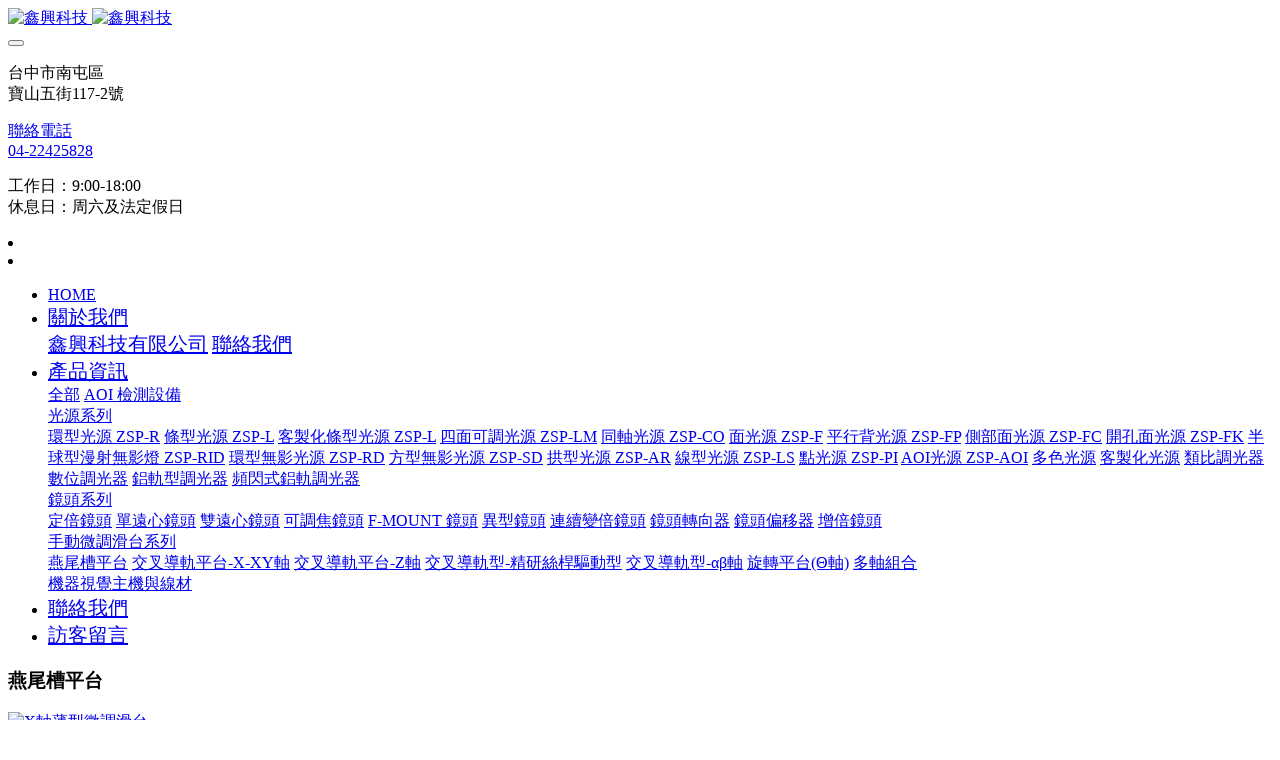

--- FILE ---
content_type: text/html;charset=UTF-8
request_url: https://www.xinova.com.tw/product/showproduct.php?id=276
body_size: 6358
content:

<!DOCTYPE HTML>
<html class="oxh met-web" >
<head>
<meta charset="utf-8">
<meta name="renderer" content="webkit">
<meta http-equiv="X-UA-Compatible" content="IE=edge,chrome=1">
<meta name="viewport" content="width=device-width,initial-scale=1.0,maximum-scale=1.0,minimum-scale=1.0,user-scalable=0,minimal-ui">
<meta name="format-detection" content="telephone=no">
<title>X軸薄型微調滑台-鑫興科技有限公司,光源,led,aoi,程式開發,機構設計,光學鏡頭,顯微鏡-鑫興科技有限公司</title>
<meta name="description" content="型號類型傳動方向材質表面處理E-EIL06齒輪齒條驅動型薄型X軸鋁合金黑色陽極氧化型號台面尺寸(mm)行程(mm)標尺刻度最小讀取量(mm)平行度(um)載動(kgf)主體重量(kg)編號規格E-EIL065030x50±150.14020.116040x60±2130.289040x90±350.4">
<meta name="keywords" content="鑫興科技有限公司,光源,led,aoi,程式開發,機構設計,光學鏡頭,顯微鏡">
<meta name="generator" content="MetInfo 7.5.0" data-variable="../|zh|cn|medu150|3|429|276" data-user_name="">
<link href="../favicon.ico?1652107588" rel="shortcut icon" type="image/x-icon">
<link rel="stylesheet" type="text/css" href="../public/web/css/basic.css?1632995502">
<link rel="stylesheet" type="text/css" href="../templates/medu150/cache/metinfo.css?1735136473">
<style>
body{
    background-color: !important;font-family: !important;}
h1,h2,h3,h4,h5,h6{font-family: !important;}
</style>
<script>(function(){var t=navigator.userAgent;(t.indexOf("rv:11")>=0||t.indexOf("MSIE 10")>=0)&&document.write("<script src=\"../public/plugins/html5shiv.min.js\"><\/script>")})();</script>
</head>
<!--[if lte IE 9]>
<div class="text-xs-center m-b-0 bg-blue-grey-100 alert">
    <button type="button" class="close" aria-label="Close" data-dismiss="alert">
        <span aria-hidden="true">×</span>
    </button>
    你正在使用一個 <strong>過時</strong> 的瀏覽器。請 <a href</div>
<![endif]-->
<body >
        <header class='met-head' m-id='met_head' m-type='head_nav'>
    <nav class="navbar navbar-default box-shadow-none met-nav">
        <div class="nav-top">
        <div class="container">
            <div class="row">
            <div class="clearfix">
                                        <h3 hidden>鑫興科技有限公司</h3>
                                                                                            <!-- logo -->
                <div class="navbar-header pull-xs-left">
                    <a href="../" class="met-logo vertical-align block pull-xs-left" title="鑫興科技有限公司">
                        <div class="vertical-align-middle">
                            <img src="../upload/202205/1652107626.png" alt="鑫興科技" class="hidden-sm-down">
                            <img src="../upload/202205/1652108110.png" alt="鑫興科技" class="hidden-md-up">
                            </div>
                    </a>
                </div>
                <!-- logo -->
                <button type="button" class="navbar-toggler hamburger hamburger-close collapsed p-x-5 met-nav-toggler" data-target="#met-nav-collapse" data-toggle="collapse">
                    <span class="sr-only"></span>
                    <span class="hamburger-bar"></span>
                </button>
                <!-- 会员注册登录 -->
                                    <!-- icon -->
                <div class="eco_header pull-right hidden-xs hidden-sm">
                                                <div class="top-info">
                          <div class="icon-box"> <span class="fa fa-map-marker"></span> </div>
                          <div class="content-box">
                            <p>台中市南屯區<br>
                              <span>寶山五街117-2號</span></p>
                          </div>
                        </div>
                                                                <div class="top-info">
                      <div class="icon-box"> <span class="fa fa-phone"></span> </div>
                      <div class="content-box">
                        <p><a href="tel:聯絡電話" title="聯絡電話">聯絡電話</a><br>
                          <span><a href="mailto:{lang.email}" rel="nofollow" target="_blank">04-22425828</a></span></p>
                      </div>
                    </div>
                                                                     <div class="top-info">
                          <div class="icon-box"> <span class="fa fa-calendar"></span> </div>
                          <div class="content-box">
                            <p>工作日：9:00-18:00<br>
                            <span>休息日：周六及法定假日</span></p>
                          </div>
                        </div>
                    
                    </div>
                                <li class='nav-item_l m-l-0  '>
                            
                                                                        </li>
                    <li class='nav-item_l1'>
                                                </li>
                </div>
                </div>
        </div>
        </div>
                <!-- 会员注册登录 -->
                <!-- 导航 -->
                <div class="fullnav collapse navbar-collapse navbar-collapse-toolbar p-0" id="met-nav-collapse">
                    <div class="container">
                        <div class="row">
                    <ul class="nav navbar-nav navlist clearfix     ">
                        <!-- 正常模式开始 -->
                            <li class='nav-item'>
                                <a href="../" title="HOME" class="nav-link
                                                                    ">HOME</a>
                            </li>
                                                                                            <li class="nav-item dropdown m-l-0">
                                        <a
                                            href="../about/show.php?id=359"
                                            target='_self'                                            title="關於我們"
                                            class="nav-link dropdown-toggle "
                                            data-toggle="dropdown"
                                            data-hover="true"
                                        >    <span style='font-size:20px ;'>關於我們</span></a>
                                    <div class="dropdown-menu animate two-menu">
                                                                                                                                                                        <a href="../about/show.php?id=389" target='_self' title="鑫興科技有限公司" class='dropdown-item hassub '>    <span style='font-size:20px ;'>鑫興科技有限公司</span></a>
                                                                                                                                                                    <a href="../about/show.php?id=363" target='_self' title="聯絡我們" class='dropdown-item hassub '>    <span style='font-size:20px ;'>聯絡我們</span></a>
                                                                                                                    </div>
                                </li>
                                                                                                                        <li class="nav-item dropdown m-l-0">
                                        <a
                                            href="../product/product.php?class1=364"
                                            target='_self'                                            title="產品資訊"
                                            class="nav-link dropdown-toggle active"
                                            data-toggle="dropdown"
                                            data-hover="true"
                                        >    <span style='font-size:20px ;'>產品資訊</span></a>
                                    <div class="dropdown-menu animate two-menu">
                                                                                    <a href="../product/product.php?class1=364" target='_self' title="全部" class='dropdown-item nav-parent hidden-lg-up'>全部</a>
                                                                                                                                                                    <a href="../product/product.php?class2=446" target='_self' title="AOI 檢測設備" class='dropdown-item hassub '>    <span style=''>AOI 檢測設備</span></a>
                                                                                                                                                                    <div class="dropdown-submenu     animate">
                                            <a href="../product/product.php?class2=365" target='_self' class="dropdown-item " data-hover="true">    <span style=''>光源系列</span></a>
                                            <div class="dropdown-menu     animate">
                                                                                                    <a href="../product/product.php?class3=388" target='_self' class="dropdown-item " >    <span style=''>環型光源 ZSP-R</span></a>
                                                                                                    <a href="../product/product.php?class3=391" target='_self' class="dropdown-item " >    <span style=''>條型光源 ZSP-L</span></a>
                                                                                                    <a href="../product/product.php?class3=392" target='_self' class="dropdown-item " >    <span style=''>客製化條型光源 ZSP-L</span></a>
                                                                                                    <a href="../product/product.php?class3=393" target='_self' class="dropdown-item " >    <span style=''>四面可調光源 ZSP-LM</span></a>
                                                                                                    <a href="../product/product.php?class3=394" target='_self' class="dropdown-item " >    <span style=''>同軸光源 ZSP-CO</span></a>
                                                                                                    <a href="../product/product.php?class3=395" target='_self' class="dropdown-item " >    <span style=''>面光源 ZSP-F</span></a>
                                                                                                    <a href="../product/product.php?class3=396" target='_self' class="dropdown-item " >    <span style=''>平行背光源 ZSP-FP</span></a>
                                                                                                    <a href="../product/product.php?class3=397" target='_self' class="dropdown-item " >    <span style=''>側部面光源 ZSP-FC</span></a>
                                                                                                    <a href="../product/product.php?class3=398" target='_self' class="dropdown-item " >    <span style=''>開孔面光源 ZSP-FK</span></a>
                                                                                                    <a href="../product/product.php?class3=399" target='_self' class="dropdown-item " >    <span style=''>半球型漫射無影燈 ZSP-RID</span></a>
                                                                                                    <a href="../product/product.php?class3=400" target='_self' class="dropdown-item " >    <span style=''>環型無影光源 ZSP-RD</span></a>
                                                                                                    <a href="../product/product.php?class3=401" target='_self' class="dropdown-item " >    <span style=''>方型無影光源 ZSP-SD</span></a>
                                                                                                    <a href="../product/product.php?class3=402" target='_self' class="dropdown-item " >    <span style=''>拱型光源 ZSP-AR</span></a>
                                                                                                    <a href="../product/product.php?class3=403" target='_self' class="dropdown-item " >    <span style=''>線型光源 ZSP-LS</span></a>
                                                                                                    <a href="../product/product.php?class3=404" target='_self' class="dropdown-item " >    <span style=''>點光源 ZSP-PI</span></a>
                                                                                                    <a href="../product/product.php?class3=405" target='_self' class="dropdown-item " >    <span style=''>AOI光源 ZSP-AOI</span></a>
                                                                                                    <a href="../product/product.php?class3=406" target='_self' class="dropdown-item " >    <span style=''>多色光源</span></a>
                                                                                                    <a href="../product/product.php?class3=407" target='_self' class="dropdown-item " >    <span style=''>客製化光源</span></a>
                                                                                                    <a href="../product/product.php?class3=408" target='_self' class="dropdown-item " >    <span style=''>類比調光器</span></a>
                                                                                                    <a href="../product/product.php?class3=409" target='_self' class="dropdown-item " >    <span style=''>數位調光器</span></a>
                                                                                                    <a href="../product/product.php?class3=410" target='_self' class="dropdown-item " >    <span style=''>鋁軌型調光器</span></a>
                                                                                                    <a href="../product/product.php?class3=411" target='_self' class="dropdown-item " >    <span style=''>頻閃式鋁軌調光器</span></a>
                                                                                            </div>
                                        </div>
                                                                                                                                                                    <div class="dropdown-submenu     animate">
                                            <a href="../product/product.php?class2=413" target='_self' class="dropdown-item " data-hover="true">    <span style=''>鏡頭系列</span></a>
                                            <div class="dropdown-menu     animate">
                                                                                                    <a href="../product/product.php?class3=414" target='_self' class="dropdown-item " >    <span style=''>定倍鏡頭</span></a>
                                                                                                    <a href="../product/product.php?class3=415" target='_self' class="dropdown-item " >    <span style=''>單遠心鏡頭</span></a>
                                                                                                    <a href="../product/product.php?class3=417" target='_self' class="dropdown-item " >    <span style=''>雙遠心鏡頭</span></a>
                                                                                                    <a href="../product/product.php?class3=418" target='_self' class="dropdown-item " >    <span style=''>可調焦鏡頭</span></a>
                                                                                                    <a href="../product/product.php?class3=425" target='_self' class="dropdown-item " >    <span style=''>F-MOUNT 鏡頭</span></a>
                                                                                                    <a href="../product/product.php?class3=421" target='_self' class="dropdown-item " >    <span style=''>異型鏡頭</span></a>
                                                                                                    <a href="../product/product.php?class3=420" target='_self' class="dropdown-item " >    <span style=''>連續變倍鏡頭</span></a>
                                                                                                    <a href="../product/product.php?class3=423" target='_self' class="dropdown-item " >    <span style=''>鏡頭轉向器</span></a>
                                                                                                    <a href="../product/product.php?class3=424" target='_self' class="dropdown-item " >    <span style=''>鏡頭偏移器</span></a>
                                                                                                    <a href="../product/product.php?class3=426" target='_self' class="dropdown-item " >    <span style=''>增倍鏡頭</span></a>
                                                                                            </div>
                                        </div>
                                                                                                                                                                    <div class="dropdown-submenu     animate">
                                            <a href="../product/product.php?class2=428" target='_self' class="dropdown-item active" data-hover="true">    <span style=''>手動微調滑台系列</span></a>
                                            <div class="dropdown-menu     animate">
                                                                                                    <a href="../product/product.php?class3=429" target='_self' class="dropdown-item active" >    <span style=''>燕尾槽平台</span></a>
                                                                                                    <a href="../product/product.php?class3=430" target='_self' class="dropdown-item " >    <span style=''>交叉導軌平台-X-XY軸</span></a>
                                                                                                    <a href="../product/product.php?class3=431" target='_self' class="dropdown-item " >    <span style=''>交叉導軌平台-Z軸</span></a>
                                                                                                    <a href="../product/product.php?class3=435" target='_self' class="dropdown-item " >    <span style=''>交叉導軌型-精研絲桿驅動型</span></a>
                                                                                                    <a href="../product/product.php?class3=436" target='_self' class="dropdown-item " >    <span style=''>交叉導軌型-αβ軸</span></a>
                                                                                                    <a href="../product/product.php?class3=433" target='_self' class="dropdown-item " >    <span style=''>旋轉平台(Θ軸)</span></a>
                                                                                                    <a href="../product/product.php?class3=434" target='_self' class="dropdown-item " >    <span style=''>多軸組合</span></a>
                                                                                            </div>
                                        </div>
                                                                                                                                                                    <a href="../product/product.php?class2=445" target='_self' title="機器視覺主機與線材" class='dropdown-item hassub '>    <span style=''>機器視覺主機與線材</span></a>
                                                                                                                    </div>
                                </li>
                                                                                                                        <li class='nav-item m-l-0'>
                                    <a href="../lianxi/show.php?id=374" target='_self' title="聯絡我們" class="nav-link ">    <span style='font-size:20px ;'>聯絡我們</span></a>
                                </li>
                                                                                                                        <li class='nav-item m-l-0'>
                                    <a href="../message/message.php" target='_self' title="訪客留言" class="nav-link ">    <span style='font-size:20px ;'>訪客留言</span></a>
                                </li>
                                                                                <!-- 正常模式结束 -->
                                                    <!-- 多语言 -->
                                                                                </ul>
                </div>
                <!-- 导航 -->
            </div>
        </div>
    </nav>
</header>

<!-- 轮播图 -->
        <div class="met-banner-ny vertical-align text-center" m-id="banner">
                <h3 class="vertical-align-middle">燕尾槽平台</h3>
    </div>

                            <main class="met-showproduct pagetype1 animsition" m-id="noset">
    <div class="met-showproduct-head page-content block-bg">
        <div class="container">
            <div class="row">
                <div class="col-lg-7">
                                                <div class='met-showproduct-list fngallery cover text-xs-center    ' id='met-imgs-slick' m-id='noset' m-type='displayimgs'>
                        <!--fngallery：启用lightGallery插件的类名-->
                                                        <div class='slick-slide'>
                            <a href='../upload/202112/1639888307.png' data-size='2441x1812' data-med='../upload/202112/1639888307.png' data-med-size='2441x1812' class='lg-item-box' data-src='../upload/202112/1639888307.png' data-exthumbimage="../upload/thumb_src/60_60/1639888307.png" data-sub-html='X軸薄型微調滑台'>
                                <!--类名lg-item-box之前为initPhotoSwipeFromDOM插件所用参数；之后为lightGallery插件所用参数，lg-item-box：lightGallery插件对应的类名-->
                                <img
                                    src                                ="../upload/thumb_src/484_300/1639888307.png" class='img-fluid' alt='X軸薄型微調滑台' />
                            </a>
                        </div>

                                            </div>
                </div>
                <div class="col-lg-5">
                    <div class="product-intro">
                        <h1 class='m-t-0 font-size-24'>X軸薄型微調滑台</h1>
                                                    <p class='description'>型號類型傳動方向材質表面處理E-EIL06齒輪齒條驅動型薄型X軸鋁合金黑色陽極氧化型號台面尺寸(mm)行程(mm)標尺刻度最小讀取量(mm)平行度(um)載動(kgf)主體重量(kg)編號規格E-EIL065030x50±150.14020.116040x60±2130.289040x90±350.4</p>
                                                <ul class="product-para paralist blocks-100 blocks-sm-2 blocks-md-3 blocks-lg-2 p-y-5">
                                                            </ul>
                                                </div>
                </div>
            </div>
        </div>
    </div>
    <div class="met-showproduct-body page-content">
        <div class="container">
            <div class="row">
                <div class="clearfix">
                    <div class="col-lg-9 pull-lg-right">
                        <div class="row">
                            <div class="panel panel-body m-b-0 product-detail" boxmh-mh>
                                <ul class="nav nav-tabs nav-tabs-line met-showproduct-navtabs">
                                                                                <li class="nav-item">
                                        <a
                                        class='nav-link
                                                                                    active
                                                                                ' data-toggle="tab" href="#product-content0" data-get="product-details">產品介紹</a>
                                    </li>
                                                                        <li class="nav-item">
                                        <a
                                        class='nav-link
                                                                                    ' data-toggle="tab" href="#product-content1" data-get="product-details">產品規格</a>
                                    </li>
                                                                        <li class="nav-item">
                                        <a
                                        class='nav-link
                                                                                    ' data-toggle="tab" href="#product-content2" data-get="product-details">產品圖</a>
                                    </li>
                                                                    </ul>
                                <article class="tab-content">
                                                                                <section class="tab-pane met-editor clearfix animation-fade
                                                                                    active
                                                                                " id="product-content0">
                                        <table><tbody><tr class="firstRow"><td width="152" valign="middle" align="center" style="background-color: rgb(187, 187, 187);"><span style="font-size: 18px; font-family: 微软雅黑, MicrosoftYaHei">型號</span></td><td width="152" valign="middle" align="center" style="background-color: rgb(187, 187, 187);"><span style="font-size: 18px; font-family: 微软雅黑, MicrosoftYaHei">類型</span></td><td width="152" valign="middle" align="center" style="background-color: rgb(187, 187, 187);"><br/></td><td width="152" valign="middle" align="center" style="background-color: rgb(187, 187, 187);"><span style="font-size: 18px; font-family: 微软雅黑, MicrosoftYaHei">傳動方向</span></td><td width="152" valign="middle" align="center" style="background-color: rgb(187, 187, 187);"><span style="font-size: 18px; font-family: 微软雅黑, MicrosoftYaHei">材質</span></td><td width="152" valign="middle" align="center" style="background-color: rgb(187, 187, 187);"><span style="font-size: 18px; font-family: 微软雅黑, MicrosoftYaHei">表面處理</span></td></tr><tr><td width="152" valign="middle" align="center" style="background-color: rgb(204, 204, 204);"><span style="font-size: 18px; font-family: 微软雅黑, MicrosoftYaHei">E-EIL06</span></td><td width="152" valign="middle" align="center" style="background-color: rgb(204, 204, 204);"><span style="font-size: 18px; font-family: 微软雅黑, MicrosoftYaHei">齒輪齒條驅動型</span></td><td width="152" valign="middle" align="center" style="background-color: rgb(204, 204, 204);"><span style="font-size: 18px; font-family: 微软雅黑, MicrosoftYaHei">薄型</span></td><td width="152" valign="middle" align="center" style="background-color: rgb(204, 204, 204);"><span style="font-size: 18px; font-family: 微软雅黑, MicrosoftYaHei">X軸</span></td><td width="152" valign="middle" align="center" style="background-color: rgb(204, 204, 204);"><span style="font-size: 18px; font-family: 微软雅黑, MicrosoftYaHei">鋁合金</span></td><td width="152" valign="middle" align="center" style="background-color: rgb(204, 204, 204);"><span style="font-size: 18px; font-family: 微软雅黑, MicrosoftYaHei">黑色陽極氧化</span></td></tr></tbody></table><p><br/></p><table cellpadding="0" cellspacing="0" width="100%"><colgroup><col width="72" span="4" style="width:72px"/><col width="202" style=";width:203px"/><col width="91" style=";width:91px"/><col width="75" style=";width:75px"/><col width="104" style=";width:104px"/></colgroup><tbody><tr height="22" style="height:22px" class="firstRow"><td colspan="2" height="22" style="border-color: rgb(0, 0, 0); background-color: rgb(170, 170, 170);" align="center" valign="middle"><span style="font-size: 18px; font-family: 微软雅黑, MicrosoftYaHei">型號</span></td><td rowspan="2" style="border-color: rgb(0, 0, 0); background-color: rgb(170, 170, 170);" width="98" align="center" valign="middle"><span style="font-size: 18px; font-family: 微软雅黑, MicrosoftYaHei">台面尺寸(mm)</span></td><td rowspan="2" style="border-color: rgb(0, 0, 0); background-color: rgb(170, 170, 170);" width="278" align="center" valign="middle"><span style="font-size: 18px; font-family: 微软雅黑, MicrosoftYaHei">行程(mm)</span></td><td rowspan="2" style="border-color: rgb(0, 0, 0); background-color: rgb(170, 170, 170);" width="125" align="center" valign="middle"><span style="font-size: 18px; font-family: 微软雅黑, MicrosoftYaHei">標尺刻度最小讀取量(mm)</span></td><td rowspan="2" style="border-color: rgb(0, 0, 0); background-color: rgb(170, 170, 170);" width="102" align="center" valign="middle"><span style="font-size: 18px; font-family: 微软雅黑, MicrosoftYaHei">平行度(um)</span></td><td rowspan="2" style="border-color: rgb(0, 0, 0); background-color: rgb(170, 170, 170);" width="143" align="center" valign="middle"><span style="font-size: 18px; font-family: 微软雅黑, MicrosoftYaHei">載動(kgf)</span></td><td rowspan="2" style="border-color: rgb(0, 0, 0); background-color: rgb(170, 170, 170);" width="98" align="center" valign="middle"><span style="font-size: 18px; font-family: 微软雅黑, MicrosoftYaHei">主體重量(kg)</span></td></tr><tr height="22" style="height:22px"><td height="22" style="border-color: rgb(0, 0, 0); background-color: rgb(187, 187, 187);" width="98" align="center" valign="middle"><span style="font-size: 18px; font-family: 微软雅黑, MicrosoftYaHei">編號</span></td><td style="border-color: rgb(0, 0, 0); background-color: rgb(187, 187, 187);" width="98" align="center" valign="middle"><span style="font-size: 18px; font-family: 微软雅黑, MicrosoftYaHei">規格</span></td></tr><tr height="22" style="height:22px"><td rowspan="3" height="66" style="border-color: rgb(0, 0, 0); background-color: rgb(204, 204, 204);" width="98" align="center" valign="middle"><span style="font-size: 18px; font-family: 微软雅黑, MicrosoftYaHei">E-EIL06</span></td><td style="border-color: rgb(0, 0, 0); background-color: rgb(204, 204, 204);" width="99" align="center" valign="middle"><span style="font-size: 18px; font-family: 微软雅黑, MicrosoftYaHei">50</span></td><td style="border-color: rgb(0, 0, 0); background-color: rgb(204, 204, 204);" width="98" align="center" valign="middle"><span style="font-size: 18px; font-family: 微软雅黑, MicrosoftYaHei">30x50</span></td><td style="border-color: rgb(0, 0, 0); background-color: rgb(204, 204, 204);" width="278" align="center" valign="middle"><span style="font-size: 18px; font-family: 微软雅黑, MicrosoftYaHei">±15</span></td><td rowspan="3" style="border-color: rgb(0, 0, 0); background-color: rgb(204, 204, 204);" width="125" align="center" valign="middle"><span style="font-size: 18px; font-family: 微软雅黑, MicrosoftYaHei">0.1</span></td><td rowspan="3" style="border-color: rgb(0, 0, 0); background-color: rgb(204, 204, 204);" width="102" align="center" valign="middle"><span style="font-size: 18px; font-family: 微软雅黑, MicrosoftYaHei">40</span></td><td style="border-color: rgb(0, 0, 0); background-color: rgb(204, 204, 204);" width="143" align="center" valign="middle"><span style="font-size: 18px; font-family: 微软雅黑, MicrosoftYaHei">2</span></td><td style="border-color: rgb(0, 0, 0); background-color: rgb(204, 204, 204);" width="98" align="center" valign="middle"><span style="font-size: 18px; font-family: 微软雅黑, MicrosoftYaHei">0.11</span></td></tr><tr height="22" style="height:22px"><td height="22" style="border-color: rgb(0, 0, 0); background-color: rgb(170, 170, 170);" width="99" align="center" valign="middle"><span style="font-size: 18px; font-family: 微软雅黑, MicrosoftYaHei">60</span></td><td style="border-color: rgb(0, 0, 0); background-color: rgb(170, 170, 170);" width="98" align="center" valign="middle"><span style="font-size: 18px; font-family: 微软雅黑, MicrosoftYaHei">40x60</span></td><td style="border-color: rgb(0, 0, 0); background-color: rgb(170, 170, 170);" width="102" align="center" valign="middle"><span style="font-size: 18px; font-family: 微软雅黑, MicrosoftYaHei">±21</span></td><td rowspan="2" style="border-color: rgb(0, 0, 0); background-color: rgb(170, 170, 170);" width="143" align="center" valign="middle"><span style="font-size: 18px; font-family: 微软雅黑, MicrosoftYaHei">3</span></td><td style="border-color: rgb(0, 0, 0); background-color: rgb(170, 170, 170);" width="98" align="center" valign="middle"><span style="font-size: 18px; font-family: 微软雅黑, MicrosoftYaHei">0.28</span></td></tr><tr height="22" style="height:22px"><td height="22" style="border-color: rgb(0, 0, 0); background-color: rgb(187, 187, 187);" width="99" align="center" valign="middle"><span style="font-size: 18px; font-family: 微软雅黑, MicrosoftYaHei">90</span></td><td style="border-color: rgb(0, 0, 0); background-color: rgb(187, 187, 187);" width="98" align="center" valign="middle"><span style="font-size: 18px; font-family: 微软雅黑, MicrosoftYaHei">40x90</span></td><td style="border-color: rgb(0, 0, 0); background-color: rgb(187, 187, 187);" width="143" align="center" valign="middle"><span style="font-size: 18px; font-family: 微软雅黑, MicrosoftYaHei">±35</span></td><td style="border-color: rgb(0, 0, 0); background-color: rgb(187, 187, 187);" width="undefined" align="center" valign="middle"><span style="font-size: 18px; font-family: 微软雅黑, MicrosoftYaHei">0.4</span></td></tr></tbody></table><p><br/></p>                                    </section>
                                                                        <section class="tab-pane met-editor clearfix animation-fade
                                                                                    " id="product-content1">
                                        <table width="100%"><tbody><tr class="firstRow"><td valign="top" style="border-color: rgb(0, 0, 0);" width="1024"><span style="font-family: 微软雅黑, MicrosoftYaHei; font-size: 24px">規格：50</span></td></tr><tr><td valign="top" style="text-align: center; border-color: rgb(0, 0, 0);" width="1024"><img src="../upload/202112/1639888230863379.png" data-width="1651" data-height="1344" / alt="Xinova" title="Xinova"></td></tr><tr><td valign="top" style="border-color: rgb(0, 0, 0);" width="1024"><span style="font-family: 微软雅黑, MicrosoftYaHei; font-size: 24px">規格：60</span></td></tr><tr><td valign="top" style="text-align: center; border-color: rgb(0, 0, 0);" width="1024"><img src="../upload/202112/1639888250939980.png" data-width="1711" data-height="1440" / alt="Xinova" title="Xinova"></td></tr><tr><td valign="top" style="border-color: rgb(0, 0, 0);" width="1024"><span style="font-family: 微软雅黑, MicrosoftYaHei; font-size: 24px">規格：90</span></td></tr><tr><td valign="top" style="text-align: center; border-color: rgb(0, 0, 0);" width="1024"><img src="../upload/202112/1639888268964217.png" data-width="1903" data-height="1676" / alt="Xinova" title="Xinova"></td></tr></tbody></table><p><br/></p>                                    </section>
                                                                        <section class="tab-pane met-editor clearfix animation-fade
                                                                                    " id="product-content2">
                                        <table><tbody><tr class="firstRow"><td width="500" valign="top" style="text-align: center;"><img src="../upload/202112/1639888334487922.png" data-width="2945" data-height="2180" / alt="Xinova" title="Xinova"></td><td width="500" valign="top" style="text-align: center;"><img src="../upload/202112/1639888344328265.png" data-width="2933" data-height="2151" / alt="Xinova" title="Xinova"></td></tr><tr><td width="500" valign="top" style="text-align: center;"><img src="../upload/202112/1639888357669166.png" data-width="2909" data-height="2019" / alt="Xinova" title="Xinova"></td><td width="500" valign="top" style="text-align: center;"><img src="../upload/202112/1639888370516769.png" data-width="2909" data-height="2124" / alt="Xinova" title="Xinova"></td></tr></tbody></table><p><br/></p>                                    </section>
                                                                    </article>
                                <div class="detail_tag font-size-14">
                                    <span></span>
                                                                            </div>
                            </div>
                        </div>
                    </div>
                    <div class="col-lg-3">
                        <div class="row">
                            <aside class="panel panel-body m-b-0 product-hot met-sidebar leftsidebar" boxmh-h m-id='product_bar' m-type='nocontent'>
                                <div class='sidebar-piclist'>
                                    <h3 class='m-0 font-size-16 font-weight-300'>相關產品</h3>
                                    <ul class='blocks-2 blocks-md-3 blocks-lg-100 m-t-20 text-xs-center imagesize sidebar-piclist-ul' data-scale='500x800'>
                                                                                                                        <li class='masonry-child'>
                                            <a href='../product/showproduct.php?id=215' title='環型光源 ZSP-R' class='block m-b-0' target="_blank">
                                                <img data-original="../upload/thumb_src/400_400/1638009706.png" class='cover-image' alt='環型光源 ZSP-R' height='100'></a>
                                            <h4 class='m-t-10 m-b-0 font-size-14'>
                                                <a href='../product/showproduct.php?id=215' title='環型光源 ZSP-R' target="_blank">    <span style='font-size:20px ;'>環型光源 ZSP-R</span></a>
                                            </h4>
                                        </li>
                                                                                <li class='masonry-child'>
                                            <a href='../product/showproduct.php?id=217' title='條型光源 ZSP-L' class='block m-b-0' target="_blank">
                                                <img data-original="../upload/thumb_src/400_400/1638081576.png" class='cover-image' alt='條型光源 ZSP-L' height='100'></a>
                                            <h4 class='m-t-10 m-b-0 font-size-14'>
                                                <a href='../product/showproduct.php?id=217' title='條型光源 ZSP-L' target="_blank">    <span style='font-size:20px ;'>條型光源 ZSP-L</span></a>
                                            </h4>
                                        </li>
                                                                                <li class='masonry-child'>
                                            <a href='../product/showproduct.php?id=218' title='條型光源 ZSP-L' class='block m-b-0' target="_blank">
                                                <img data-original="../upload/thumb_src/400_400/1638088373.png" class='cover-image' alt='條型光源 ZSP-L' height='100'></a>
                                            <h4 class='m-t-10 m-b-0 font-size-14'>
                                                <a href='../product/showproduct.php?id=218' title='條型光源 ZSP-L' target="_blank">    <span style='font-size:20px ;'>條型光源 ZSP-L</span></a>
                                            </h4>
                                        </li>
                                                                                <li class='masonry-child'>
                                            <a href='../product/showproduct.php?id=219' title='四面可調光源 ZSP-L' class='block m-b-0' target="_blank">
                                                <img data-original="../upload/thumb_src/400_400/1638154483.png" class='cover-image' alt='四面可調光源 ZSP-L' height='100'></a>
                                            <h4 class='m-t-10 m-b-0 font-size-14'>
                                                <a href='../product/showproduct.php?id=219' title='四面可調光源 ZSP-L' target="_blank">    <span style='font-size:20px ;'>四面可調光源 ZSP-L</span></a>
                                            </h4>
                                        </li>
                                                                                <li class='masonry-child'>
                                            <a href='../product/showproduct.php?id=221' title='同軸光源 ZSP-CO' class='block m-b-0' target="_blank">
                                                <img data-original="../upload/thumb_src/400_400/1638341568.png" class='cover-image' alt='同軸光源 ZSP-CO' height='100'></a>
                                            <h4 class='m-t-10 m-b-0 font-size-14'>
                                                <a href='../product/showproduct.php?id=221' title='同軸光源 ZSP-CO' target="_blank">    <span style='font-size:20px ;'>同軸光源 ZSP-CO</span></a>
                                            </h4>
                                        </li>
                                                                                                                </ul>
                                </div>
                            </aside>
                        </div>
                    </div>
                </div>
            </div>
        </div>
    </div>
</main>
<footer class='met-foot-info border-top1' m-id='met_foot' m-type="foot">
    <div class="met-footnav text-xs-center p-b-20" m-id='noset' m-type='foot_nav'>
    <div class="container">
        <div class="row">
                                        <div class="col-lg-2 col-md-3 col-xs-6 list foot-nav">
                <h4 class='font-size-16 m-t-0'>
                    <a href="../about/show.php?id=359" target='_self'  title="關於我們">關於我們</a>
                </h4>
                                    <ul class='ulstyle m-b-0'>
                                        <li>
                        <a href="../about/show.php?id=389" target='_self' title="鑫興科技有限公司">鑫興科技有限公司</a>
                    </li>
                                        <li>
                        <a href="../about/show.php?id=363" target='_self' title="聯絡我們">聯絡我們</a>
                    </li>
                                    </ul>
                            </div>
                                    <div class="col-lg-2 col-md-12 col-xs-12 info font-size-20" m-id='met_contact' m-type="nocontent">
                                    <p class='font-size-26'>服務熱線</p>
                                                    <p><a href="tel:04-22425828" title="04-22425828">04-22425828</a></p>
                                                                                                                                                    </div>
                         </div>
    </div>
</div>
                            <div class="copy p-y-10 border-top1">
        <div class="container text-xs-center">
                            <div>鑫興科技有限公司 版權所有 2019-2022</div>
                                                                                        <div><p>aoi,機器視覺,LED光源,顯微鏡,影像儀,影像量測儀,六面外觀檢測機,玻璃盤檢測機,外觀檢測,影像量測,影像測量,客製化設備,半導體設備,晶元檢測設備,機械手,PLC控制器,二次元,三次元,定倍鏡頭,連續變倍鏡頭,金相顯微鏡,生物顯微鏡,同軸光鏡頭,環型光源,條型光源,點光源,CCTV鏡頭</p></div>
                        <div class="powered_by_metinfo">Powered by <b><a rel=nofollow href=https://www.metinfo.cn target=_blank title=CMS>MetInfo 7.5.0</a></b> &copy;2008-2026 &nbsp;<a rel=nofollow href=https://www.mituo.cn target=_blank title=米拓建站>mituo.cn</a></div>
                                                                                   </div>
        </div>
    </div>
</footer>
<div class="met-menu-list text-xs-center     " m-id="noset" m-type="menu">
    <div class="main">
            </div>
</div>

<input type="hidden" name="met_lazyloadbg" value="">
<textarea name="met_product_video" data-playinfo="0|0" hidden></textarea>
<script src="../cache/lang_json_zh.js?1766851378"></script>
<script src="../public/web/js/basic.js?1632995500" data-js_url="../templates/medu150/cache/metinfo.js?1735136474" id="met-page-js"></script>
<script>var _hmt = _hmt || [];(function() {  var hm = document.createElement("script");  hm.src = "https://hm.baidu.com/hm.js?ae53144d9b0b29e4dce621c970c016e0";  var s = document.getElementsByTagName("script")[0];   s.parentNode.insrtBefore(hm, s);})();</script>
</body>
</html>